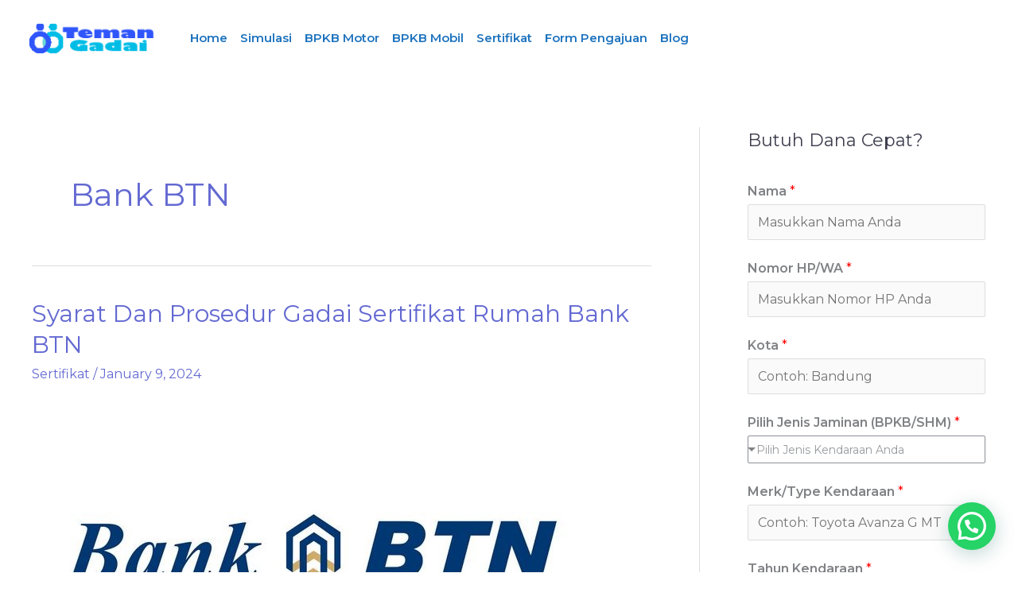

--- FILE ---
content_type: text/css
request_url: https://www.temangadai.com/wp-content/litespeed/css/a99a431735848f7738f436c604e0e34f.css?ver=0e34f
body_size: 217
content:
.elementor-337 .elementor-element.elementor-element-329297f:not(.elementor-motion-effects-element-type-background),.elementor-337 .elementor-element.elementor-element-329297f>.elementor-motion-effects-container>.elementor-motion-effects-layer{background-color:#4e66ff}.elementor-337 .elementor-element.elementor-element-329297f{transition:background .3s,border .3s,border-radius .3s,box-shadow .3s;padding:50px 0}.elementor-337 .elementor-element.elementor-element-329297f>.elementor-background-overlay{transition:background .3s,border-radius .3s,opacity .3s}.elementor-337 .elementor-element.elementor-element-db2f1d9{--icon-box-icon-margin:15px}.elementor-337 .elementor-element.elementor-element-db2f1d9.elementor-view-stacked .elementor-icon{background-color:#fff}.elementor-337 .elementor-element.elementor-element-db2f1d9.elementor-view-framed .elementor-icon,.elementor-337 .elementor-element.elementor-element-db2f1d9.elementor-view-default .elementor-icon{fill:#fff;color:#fff;border-color:#fff}.elementor-337 .elementor-element.elementor-element-db2f1d9 .elementor-icon-box-title{color:#fff}.elementor-337 .elementor-element.elementor-element-db2f1d9 .elementor-icon-box-description{color:#fff}.elementor-337 .elementor-element.elementor-element-d4cda5e .elementor-icon-list-icon i{color:#fff;transition:color .3s}.elementor-337 .elementor-element.elementor-element-d4cda5e .elementor-icon-list-icon svg{fill:#fff;transition:fill .3s}.elementor-337 .elementor-element.elementor-element-d4cda5e{--e-icon-list-icon-size:14px;--icon-vertical-offset:0px}.elementor-337 .elementor-element.elementor-element-d4cda5e .elementor-icon-list-text{color:#fff;transition:color .3s}.elementor-337 .elementor-element.elementor-element-614abbe{--icon-box-icon-margin:15px}.elementor-337 .elementor-element.elementor-element-614abbe.elementor-view-stacked .elementor-icon{background-color:#fff}.elementor-337 .elementor-element.elementor-element-614abbe.elementor-view-framed .elementor-icon,.elementor-337 .elementor-element.elementor-element-614abbe.elementor-view-default .elementor-icon{fill:#fff;color:#fff;border-color:#fff}.elementor-337 .elementor-element.elementor-element-614abbe .elementor-icon-box-title{color:#fff}.elementor-337 .elementor-element.elementor-element-614abbe .elementor-icon-box-description{color:#fff}.elementor-337 .elementor-element.elementor-element-26be298 .elementor-icon-list-items:not(.elementor-inline-items) .elementor-icon-list-item:not(:last-child){padding-block-end:calc(0px/2)}.elementor-337 .elementor-element.elementor-element-26be298 .elementor-icon-list-items:not(.elementor-inline-items) .elementor-icon-list-item:not(:first-child){margin-block-start:calc(0px/2)}.elementor-337 .elementor-element.elementor-element-26be298 .elementor-icon-list-items.elementor-inline-items .elementor-icon-list-item{margin-inline:calc(0px/2)}.elementor-337 .elementor-element.elementor-element-26be298 .elementor-icon-list-items.elementor-inline-items{margin-inline:calc(0px/2)}.elementor-337 .elementor-element.elementor-element-26be298 .elementor-icon-list-items.elementor-inline-items .elementor-icon-list-item:after{inset-inline-end:calc(0px/2)}.elementor-337 .elementor-element.elementor-element-26be298 .elementor-icon-list-icon i{color:#fff;transition:color .3s}.elementor-337 .elementor-element.elementor-element-26be298 .elementor-icon-list-icon svg{fill:#fff;transition:fill .3s}.elementor-337 .elementor-element.elementor-element-26be298{--e-icon-list-icon-size:14px;--icon-vertical-offset:0px}.elementor-337 .elementor-element.elementor-element-26be298 .elementor-icon-list-text{color:#fff;transition:color .3s}.elementor-337 .elementor-element.elementor-element-d200382{--icon-box-icon-margin:15px}.elementor-337 .elementor-element.elementor-element-d200382.elementor-view-stacked .elementor-icon{background-color:#fff}.elementor-337 .elementor-element.elementor-element-d200382.elementor-view-framed .elementor-icon,.elementor-337 .elementor-element.elementor-element-d200382.elementor-view-default .elementor-icon{fill:#fff;color:#fff;border-color:#fff}.elementor-337 .elementor-element.elementor-element-d200382 .elementor-icon-box-title{color:#fff}.elementor-337 .elementor-element.elementor-element-d200382 .elementor-icon-box-description{color:#fff}.elementor-337 .elementor-element.elementor-element-1f179e0 .elementor-icon-list-icon i{color:#fff;transition:color .3s}.elementor-337 .elementor-element.elementor-element-1f179e0 .elementor-icon-list-icon svg{fill:#fff;transition:fill .3s}.elementor-337 .elementor-element.elementor-element-1f179e0{--e-icon-list-icon-size:14px;--icon-vertical-offset:0px}.elementor-337 .elementor-element.elementor-element-1f179e0 .elementor-icon-list-text{color:#fff;transition:color .3s}